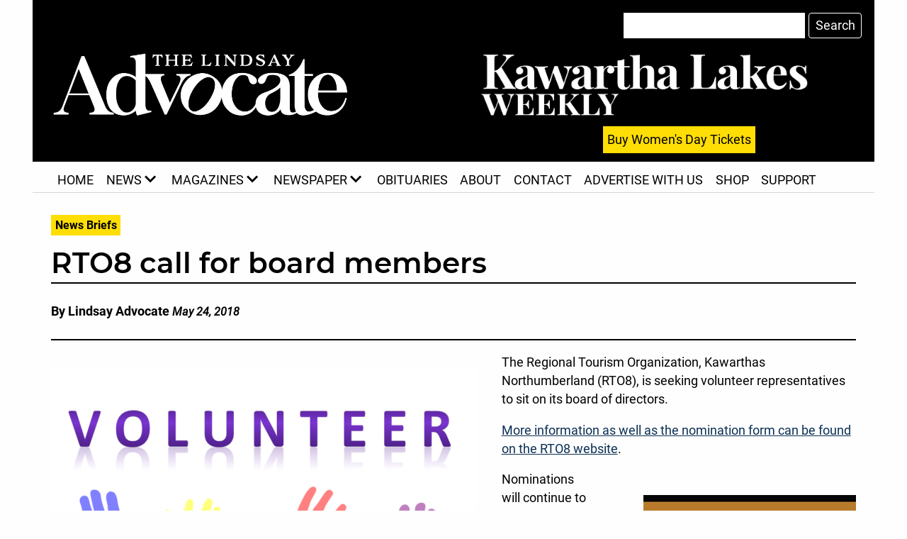

--- FILE ---
content_type: text/html; charset=UTF-8
request_url: https://lindsayadvocate.ca/rto8-call-for-board-members/
body_size: 17528
content:
<!DOCTYPE HTML>

<html lang="en-CA">
	<head>
		<title>
			
			RTO8 call for board members &#8212; Lindsay Advocate		</title>
		<meta charset="UTF-8" />
		<meta name="viewport" content="width=device-width,initial-scale=1" />
<!-- Google Tag Manager -->
<script>(function(w,d,s,l,i){w[l]=w[l]||[];w[l].push({'gtm.start':
new Date().getTime(),event:'gtm.js'});var f=d.getElementsByTagName(s)[0],
j=d.createElement(s),dl=l!='dataLayer'?'&l='+l:'';j.async=true;j.src=
'https://www.googletagmanager.com/gtm.js?id='+i+dl;f.parentNode.insertBefore(j,f);
})(window,document,'script','dataLayer','GTM-WQMPTRMX');</script>
<!-- End Google Tag Manager -->
		<meta name='robots' content='index, follow, max-image-preview:large, max-snippet:-1, max-video-preview:-1' />
	<style>img:is([sizes="auto" i], [sizes^="auto," i]) { contain-intrinsic-size: 3000px 1500px }</style>
	
	<!-- This site is optimized with the Yoast SEO plugin v26.8 - https://yoast.com/product/yoast-seo-wordpress/ -->
	<link rel="canonical" href="https://lindsayadvocate.ca/rto8-call-for-board-members/" />
	<meta property="og:locale" content="en_US" />
	<meta property="og:type" content="article" />
	<meta property="og:title" content="RTO8 call for board members &#8212; Lindsay Advocate" />
	<meta property="og:description" content="The Regional Tourism Organization, Kawarthas Northumberland (RTO8), is seeking volunteer representatives to sit on its board of directors. More information... Continue reading &quot;RTO8 call for board members&quot;" />
	<meta property="og:url" content="https://lindsayadvocate.ca/rto8-call-for-board-members/" />
	<meta property="og:site_name" content="Lindsay Advocate" />
	<meta property="article:publisher" content="https://www.facebook.com/thelindsayadvocate/" />
	<meta property="article:published_time" content="2018-05-24T23:01:44+00:00" />
	<meta property="article:modified_time" content="2021-06-16T18:26:41+00:00" />
	<meta property="og:image" content="https://lindsayadvocate.ca/wp-content/uploads/2018/05/volunteer-2055042_1280.png" />
	<meta property="og:image:width" content="896" />
	<meta property="og:image:height" content="617" />
	<meta property="og:image:type" content="image/png" />
	<meta name="author" content="Lindsay Advocate" />
	<meta name="twitter:card" content="summary_large_image" />
	<meta name="twitter:creator" content="@lindsayontario" />
	<meta name="twitter:site" content="@lindsayontario" />
	<meta name="twitter:label1" content="Written by" />
	<meta name="twitter:data1" content="Lindsay Advocate" />
	<script type="application/ld+json" class="yoast-schema-graph">{"@context":"https://schema.org","@graph":[{"@type":"Article","@id":"https://lindsayadvocate.ca/rto8-call-for-board-members/#article","isPartOf":{"@id":"https://lindsayadvocate.ca/rto8-call-for-board-members/"},"author":{"name":"Lindsay Advocate","@id":"https://lindsayadvocate.ca/#/schema/person/5d5d7d44fdd770008898b87894d4120d"},"headline":"RTO8 call for board members","datePublished":"2018-05-24T23:01:44+00:00","dateModified":"2021-06-16T18:26:41+00:00","mainEntityOfPage":{"@id":"https://lindsayadvocate.ca/rto8-call-for-board-members/"},"wordCount":61,"commentCount":0,"publisher":{"@id":"https://lindsayadvocate.ca/#organization"},"image":{"@id":"https://lindsayadvocate.ca/rto8-call-for-board-members/#primaryimage"},"thumbnailUrl":"https://lindsayadvocate.ca/wp-content/uploads/2018/05/volunteer-2055042_1280.png","articleSection":["News Briefs"],"inLanguage":"en-CA","potentialAction":[{"@type":"CommentAction","name":"Comment","target":["https://lindsayadvocate.ca/rto8-call-for-board-members/#respond"]}]},{"@type":"WebPage","@id":"https://lindsayadvocate.ca/rto8-call-for-board-members/","url":"https://lindsayadvocate.ca/rto8-call-for-board-members/","name":"RTO8 call for board members &#8212; Lindsay Advocate","isPartOf":{"@id":"https://lindsayadvocate.ca/#website"},"primaryImageOfPage":{"@id":"https://lindsayadvocate.ca/rto8-call-for-board-members/#primaryimage"},"image":{"@id":"https://lindsayadvocate.ca/rto8-call-for-board-members/#primaryimage"},"thumbnailUrl":"https://lindsayadvocate.ca/wp-content/uploads/2018/05/volunteer-2055042_1280.png","datePublished":"2018-05-24T23:01:44+00:00","dateModified":"2021-06-16T18:26:41+00:00","breadcrumb":{"@id":"https://lindsayadvocate.ca/rto8-call-for-board-members/#breadcrumb"},"inLanguage":"en-CA","potentialAction":[{"@type":"ReadAction","target":["https://lindsayadvocate.ca/rto8-call-for-board-members/"]}]},{"@type":"ImageObject","inLanguage":"en-CA","@id":"https://lindsayadvocate.ca/rto8-call-for-board-members/#primaryimage","url":"https://lindsayadvocate.ca/wp-content/uploads/2018/05/volunteer-2055042_1280.png","contentUrl":"https://lindsayadvocate.ca/wp-content/uploads/2018/05/volunteer-2055042_1280.png","width":896,"height":617},{"@type":"BreadcrumbList","@id":"https://lindsayadvocate.ca/rto8-call-for-board-members/#breadcrumb","itemListElement":[{"@type":"ListItem","position":1,"name":"Home","item":"https://lindsayadvocate.ca/"},{"@type":"ListItem","position":2,"name":"RTO8 call for board members"}]},{"@type":"WebSite","@id":"https://lindsayadvocate.ca/#website","url":"https://lindsayadvocate.ca/","name":"Lindsay Advocate","description":"Kawartha Lakes&#039; Finest Magazine","publisher":{"@id":"https://lindsayadvocate.ca/#organization"},"potentialAction":[{"@type":"SearchAction","target":{"@type":"EntryPoint","urlTemplate":"https://lindsayadvocate.ca/?s={search_term_string}"},"query-input":{"@type":"PropertyValueSpecification","valueRequired":true,"valueName":"search_term_string"}}],"inLanguage":"en-CA"},{"@type":"Organization","@id":"https://lindsayadvocate.ca/#organization","name":"The Lindsay Advocate","url":"https://lindsayadvocate.ca/","logo":{"@type":"ImageObject","inLanguage":"en-CA","@id":"https://lindsayadvocate.ca/#/schema/logo/image/","url":"https://lindsayadvocate.ca/wp-content/uploads/2020/05/logo512.png","contentUrl":"https://lindsayadvocate.ca/wp-content/uploads/2020/05/logo512.png","width":512,"height":512,"caption":"The Lindsay Advocate"},"image":{"@id":"https://lindsayadvocate.ca/#/schema/logo/image/"},"sameAs":["https://www.facebook.com/thelindsayadvocate/","https://x.com/lindsayontario","https://www.instagram.com/lindsayadvocate/"]},{"@type":"Person","@id":"https://lindsayadvocate.ca/#/schema/person/5d5d7d44fdd770008898b87894d4120d","name":"Lindsay Advocate","image":{"@type":"ImageObject","inLanguage":"en-CA","@id":"https://lindsayadvocate.ca/#/schema/person/image/","url":"https://secure.gravatar.com/avatar/124caf57b4a6b0eeef7671c7ec1f601bfe97aadaa74212ba439f2f50b8e20bc4?s=96&d=mm&r=g","contentUrl":"https://secure.gravatar.com/avatar/124caf57b4a6b0eeef7671c7ec1f601bfe97aadaa74212ba439f2f50b8e20bc4?s=96&d=mm&r=g","caption":"Lindsay Advocate"},"url":"https://lindsayadvocate.ca/author/the-lindsay-advocate/"}]}</script>
	<!-- / Yoast SEO plugin. -->


<link rel="alternate" type="application/rss+xml" title="Lindsay Advocate &raquo; Feed" href="https://lindsayadvocate.ca/feed/" />
<link rel="alternate" type="application/rss+xml" title="Lindsay Advocate &raquo; Comments Feed" href="https://lindsayadvocate.ca/comments/feed/" />
<link rel="alternate" type="application/rss+xml" title="Lindsay Advocate &raquo; RTO8 call for board members Comments Feed" href="https://lindsayadvocate.ca/rto8-call-for-board-members/feed/" />
		<!-- This site uses the Google Analytics by MonsterInsights plugin v9.11.1 - Using Analytics tracking - https://www.monsterinsights.com/ -->
							<script src="//www.googletagmanager.com/gtag/js?id=G-S4TDJ9TX24"  data-cfasync="false" data-wpfc-render="false" type="text/javascript" async></script>
			<script data-cfasync="false" data-wpfc-render="false" type="text/javascript">
				var mi_version = '9.11.1';
				var mi_track_user = true;
				var mi_no_track_reason = '';
								var MonsterInsightsDefaultLocations = {"page_location":"https:\/\/lindsayadvocate.ca\/rto8-call-for-board-members\/"};
								if ( typeof MonsterInsightsPrivacyGuardFilter === 'function' ) {
					var MonsterInsightsLocations = (typeof MonsterInsightsExcludeQuery === 'object') ? MonsterInsightsPrivacyGuardFilter( MonsterInsightsExcludeQuery ) : MonsterInsightsPrivacyGuardFilter( MonsterInsightsDefaultLocations );
				} else {
					var MonsterInsightsLocations = (typeof MonsterInsightsExcludeQuery === 'object') ? MonsterInsightsExcludeQuery : MonsterInsightsDefaultLocations;
				}

								var disableStrs = [
										'ga-disable-G-S4TDJ9TX24',
									];

				/* Function to detect opted out users */
				function __gtagTrackerIsOptedOut() {
					for (var index = 0; index < disableStrs.length; index++) {
						if (document.cookie.indexOf(disableStrs[index] + '=true') > -1) {
							return true;
						}
					}

					return false;
				}

				/* Disable tracking if the opt-out cookie exists. */
				if (__gtagTrackerIsOptedOut()) {
					for (var index = 0; index < disableStrs.length; index++) {
						window[disableStrs[index]] = true;
					}
				}

				/* Opt-out function */
				function __gtagTrackerOptout() {
					for (var index = 0; index < disableStrs.length; index++) {
						document.cookie = disableStrs[index] + '=true; expires=Thu, 31 Dec 2099 23:59:59 UTC; path=/';
						window[disableStrs[index]] = true;
					}
				}

				if ('undefined' === typeof gaOptout) {
					function gaOptout() {
						__gtagTrackerOptout();
					}
				}
								window.dataLayer = window.dataLayer || [];

				window.MonsterInsightsDualTracker = {
					helpers: {},
					trackers: {},
				};
				if (mi_track_user) {
					function __gtagDataLayer() {
						dataLayer.push(arguments);
					}

					function __gtagTracker(type, name, parameters) {
						if (!parameters) {
							parameters = {};
						}

						if (parameters.send_to) {
							__gtagDataLayer.apply(null, arguments);
							return;
						}

						if (type === 'event') {
														parameters.send_to = monsterinsights_frontend.v4_id;
							var hookName = name;
							if (typeof parameters['event_category'] !== 'undefined') {
								hookName = parameters['event_category'] + ':' + name;
							}

							if (typeof MonsterInsightsDualTracker.trackers[hookName] !== 'undefined') {
								MonsterInsightsDualTracker.trackers[hookName](parameters);
							} else {
								__gtagDataLayer('event', name, parameters);
							}
							
						} else {
							__gtagDataLayer.apply(null, arguments);
						}
					}

					__gtagTracker('js', new Date());
					__gtagTracker('set', {
						'developer_id.dZGIzZG': true,
											});
					if ( MonsterInsightsLocations.page_location ) {
						__gtagTracker('set', MonsterInsightsLocations);
					}
										__gtagTracker('config', 'G-S4TDJ9TX24', {"forceSSL":"true","link_attribution":"true"} );
										window.gtag = __gtagTracker;										(function () {
						/* https://developers.google.com/analytics/devguides/collection/analyticsjs/ */
						/* ga and __gaTracker compatibility shim. */
						var noopfn = function () {
							return null;
						};
						var newtracker = function () {
							return new Tracker();
						};
						var Tracker = function () {
							return null;
						};
						var p = Tracker.prototype;
						p.get = noopfn;
						p.set = noopfn;
						p.send = function () {
							var args = Array.prototype.slice.call(arguments);
							args.unshift('send');
							__gaTracker.apply(null, args);
						};
						var __gaTracker = function () {
							var len = arguments.length;
							if (len === 0) {
								return;
							}
							var f = arguments[len - 1];
							if (typeof f !== 'object' || f === null || typeof f.hitCallback !== 'function') {
								if ('send' === arguments[0]) {
									var hitConverted, hitObject = false, action;
									if ('event' === arguments[1]) {
										if ('undefined' !== typeof arguments[3]) {
											hitObject = {
												'eventAction': arguments[3],
												'eventCategory': arguments[2],
												'eventLabel': arguments[4],
												'value': arguments[5] ? arguments[5] : 1,
											}
										}
									}
									if ('pageview' === arguments[1]) {
										if ('undefined' !== typeof arguments[2]) {
											hitObject = {
												'eventAction': 'page_view',
												'page_path': arguments[2],
											}
										}
									}
									if (typeof arguments[2] === 'object') {
										hitObject = arguments[2];
									}
									if (typeof arguments[5] === 'object') {
										Object.assign(hitObject, arguments[5]);
									}
									if ('undefined' !== typeof arguments[1].hitType) {
										hitObject = arguments[1];
										if ('pageview' === hitObject.hitType) {
											hitObject.eventAction = 'page_view';
										}
									}
									if (hitObject) {
										action = 'timing' === arguments[1].hitType ? 'timing_complete' : hitObject.eventAction;
										hitConverted = mapArgs(hitObject);
										__gtagTracker('event', action, hitConverted);
									}
								}
								return;
							}

							function mapArgs(args) {
								var arg, hit = {};
								var gaMap = {
									'eventCategory': 'event_category',
									'eventAction': 'event_action',
									'eventLabel': 'event_label',
									'eventValue': 'event_value',
									'nonInteraction': 'non_interaction',
									'timingCategory': 'event_category',
									'timingVar': 'name',
									'timingValue': 'value',
									'timingLabel': 'event_label',
									'page': 'page_path',
									'location': 'page_location',
									'title': 'page_title',
									'referrer' : 'page_referrer',
								};
								for (arg in args) {
																		if (!(!args.hasOwnProperty(arg) || !gaMap.hasOwnProperty(arg))) {
										hit[gaMap[arg]] = args[arg];
									} else {
										hit[arg] = args[arg];
									}
								}
								return hit;
							}

							try {
								f.hitCallback();
							} catch (ex) {
							}
						};
						__gaTracker.create = newtracker;
						__gaTracker.getByName = newtracker;
						__gaTracker.getAll = function () {
							return [];
						};
						__gaTracker.remove = noopfn;
						__gaTracker.loaded = true;
						window['__gaTracker'] = __gaTracker;
					})();
									} else {
										console.log("");
					(function () {
						function __gtagTracker() {
							return null;
						}

						window['__gtagTracker'] = __gtagTracker;
						window['gtag'] = __gtagTracker;
					})();
									}
			</script>
							<!-- / Google Analytics by MonsterInsights -->
		<script type="text/javascript">
/* <![CDATA[ */
window._wpemojiSettings = {"baseUrl":"https:\/\/s.w.org\/images\/core\/emoji\/16.0.1\/72x72\/","ext":".png","svgUrl":"https:\/\/s.w.org\/images\/core\/emoji\/16.0.1\/svg\/","svgExt":".svg","source":{"concatemoji":"https:\/\/lindsayadvocate.ca\/wp-includes\/js\/wp-emoji-release.min.js?ver=6bd26953af1ccad0d0b4a3b6ab1ab012"}};
/*! This file is auto-generated */
!function(s,n){var o,i,e;function c(e){try{var t={supportTests:e,timestamp:(new Date).valueOf()};sessionStorage.setItem(o,JSON.stringify(t))}catch(e){}}function p(e,t,n){e.clearRect(0,0,e.canvas.width,e.canvas.height),e.fillText(t,0,0);var t=new Uint32Array(e.getImageData(0,0,e.canvas.width,e.canvas.height).data),a=(e.clearRect(0,0,e.canvas.width,e.canvas.height),e.fillText(n,0,0),new Uint32Array(e.getImageData(0,0,e.canvas.width,e.canvas.height).data));return t.every(function(e,t){return e===a[t]})}function u(e,t){e.clearRect(0,0,e.canvas.width,e.canvas.height),e.fillText(t,0,0);for(var n=e.getImageData(16,16,1,1),a=0;a<n.data.length;a++)if(0!==n.data[a])return!1;return!0}function f(e,t,n,a){switch(t){case"flag":return n(e,"\ud83c\udff3\ufe0f\u200d\u26a7\ufe0f","\ud83c\udff3\ufe0f\u200b\u26a7\ufe0f")?!1:!n(e,"\ud83c\udde8\ud83c\uddf6","\ud83c\udde8\u200b\ud83c\uddf6")&&!n(e,"\ud83c\udff4\udb40\udc67\udb40\udc62\udb40\udc65\udb40\udc6e\udb40\udc67\udb40\udc7f","\ud83c\udff4\u200b\udb40\udc67\u200b\udb40\udc62\u200b\udb40\udc65\u200b\udb40\udc6e\u200b\udb40\udc67\u200b\udb40\udc7f");case"emoji":return!a(e,"\ud83e\udedf")}return!1}function g(e,t,n,a){var r="undefined"!=typeof WorkerGlobalScope&&self instanceof WorkerGlobalScope?new OffscreenCanvas(300,150):s.createElement("canvas"),o=r.getContext("2d",{willReadFrequently:!0}),i=(o.textBaseline="top",o.font="600 32px Arial",{});return e.forEach(function(e){i[e]=t(o,e,n,a)}),i}function t(e){var t=s.createElement("script");t.src=e,t.defer=!0,s.head.appendChild(t)}"undefined"!=typeof Promise&&(o="wpEmojiSettingsSupports",i=["flag","emoji"],n.supports={everything:!0,everythingExceptFlag:!0},e=new Promise(function(e){s.addEventListener("DOMContentLoaded",e,{once:!0})}),new Promise(function(t){var n=function(){try{var e=JSON.parse(sessionStorage.getItem(o));if("object"==typeof e&&"number"==typeof e.timestamp&&(new Date).valueOf()<e.timestamp+604800&&"object"==typeof e.supportTests)return e.supportTests}catch(e){}return null}();if(!n){if("undefined"!=typeof Worker&&"undefined"!=typeof OffscreenCanvas&&"undefined"!=typeof URL&&URL.createObjectURL&&"undefined"!=typeof Blob)try{var e="postMessage("+g.toString()+"("+[JSON.stringify(i),f.toString(),p.toString(),u.toString()].join(",")+"));",a=new Blob([e],{type:"text/javascript"}),r=new Worker(URL.createObjectURL(a),{name:"wpTestEmojiSupports"});return void(r.onmessage=function(e){c(n=e.data),r.terminate(),t(n)})}catch(e){}c(n=g(i,f,p,u))}t(n)}).then(function(e){for(var t in e)n.supports[t]=e[t],n.supports.everything=n.supports.everything&&n.supports[t],"flag"!==t&&(n.supports.everythingExceptFlag=n.supports.everythingExceptFlag&&n.supports[t]);n.supports.everythingExceptFlag=n.supports.everythingExceptFlag&&!n.supports.flag,n.DOMReady=!1,n.readyCallback=function(){n.DOMReady=!0}}).then(function(){return e}).then(function(){var e;n.supports.everything||(n.readyCallback(),(e=n.source||{}).concatemoji?t(e.concatemoji):e.wpemoji&&e.twemoji&&(t(e.twemoji),t(e.wpemoji)))}))}((window,document),window._wpemojiSettings);
/* ]]> */
</script>
<style id='wp-emoji-styles-inline-css' type='text/css'>

	img.wp-smiley, img.emoji {
		display: inline !important;
		border: none !important;
		box-shadow: none !important;
		height: 1em !important;
		width: 1em !important;
		margin: 0 0.07em !important;
		vertical-align: -0.1em !important;
		background: none !important;
		padding: 0 !important;
	}
</style>
<link rel='stylesheet' id='wp-block-library-css' href='https://lindsayadvocate.ca/wp-includes/css/dist/block-library/style.min.css?ver=6bd26953af1ccad0d0b4a3b6ab1ab012' type='text/css' media='all' />
<style id='classic-theme-styles-inline-css' type='text/css'>
/*! This file is auto-generated */
.wp-block-button__link{color:#fff;background-color:#32373c;border-radius:9999px;box-shadow:none;text-decoration:none;padding:calc(.667em + 2px) calc(1.333em + 2px);font-size:1.125em}.wp-block-file__button{background:#32373c;color:#fff;text-decoration:none}
</style>
<style id='global-styles-inline-css' type='text/css'>
:root{--wp--preset--aspect-ratio--square: 1;--wp--preset--aspect-ratio--4-3: 4/3;--wp--preset--aspect-ratio--3-4: 3/4;--wp--preset--aspect-ratio--3-2: 3/2;--wp--preset--aspect-ratio--2-3: 2/3;--wp--preset--aspect-ratio--16-9: 16/9;--wp--preset--aspect-ratio--9-16: 9/16;--wp--preset--color--black: #000000;--wp--preset--color--cyan-bluish-gray: #abb8c3;--wp--preset--color--white: #ffffff;--wp--preset--color--pale-pink: #f78da7;--wp--preset--color--vivid-red: #cf2e2e;--wp--preset--color--luminous-vivid-orange: #ff6900;--wp--preset--color--luminous-vivid-amber: #fcb900;--wp--preset--color--light-green-cyan: #7bdcb5;--wp--preset--color--vivid-green-cyan: #00d084;--wp--preset--color--pale-cyan-blue: #8ed1fc;--wp--preset--color--vivid-cyan-blue: #0693e3;--wp--preset--color--vivid-purple: #9b51e0;--wp--preset--color--yellow: #ffde05;--wp--preset--color--grey: #efefea;--wp--preset--gradient--vivid-cyan-blue-to-vivid-purple: linear-gradient(135deg,rgba(6,147,227,1) 0%,rgb(155,81,224) 100%);--wp--preset--gradient--light-green-cyan-to-vivid-green-cyan: linear-gradient(135deg,rgb(122,220,180) 0%,rgb(0,208,130) 100%);--wp--preset--gradient--luminous-vivid-amber-to-luminous-vivid-orange: linear-gradient(135deg,rgba(252,185,0,1) 0%,rgba(255,105,0,1) 100%);--wp--preset--gradient--luminous-vivid-orange-to-vivid-red: linear-gradient(135deg,rgba(255,105,0,1) 0%,rgb(207,46,46) 100%);--wp--preset--gradient--very-light-gray-to-cyan-bluish-gray: linear-gradient(135deg,rgb(238,238,238) 0%,rgb(169,184,195) 100%);--wp--preset--gradient--cool-to-warm-spectrum: linear-gradient(135deg,rgb(74,234,220) 0%,rgb(151,120,209) 20%,rgb(207,42,186) 40%,rgb(238,44,130) 60%,rgb(251,105,98) 80%,rgb(254,248,76) 100%);--wp--preset--gradient--blush-light-purple: linear-gradient(135deg,rgb(255,206,236) 0%,rgb(152,150,240) 100%);--wp--preset--gradient--blush-bordeaux: linear-gradient(135deg,rgb(254,205,165) 0%,rgb(254,45,45) 50%,rgb(107,0,62) 100%);--wp--preset--gradient--luminous-dusk: linear-gradient(135deg,rgb(255,203,112) 0%,rgb(199,81,192) 50%,rgb(65,88,208) 100%);--wp--preset--gradient--pale-ocean: linear-gradient(135deg,rgb(255,245,203) 0%,rgb(182,227,212) 50%,rgb(51,167,181) 100%);--wp--preset--gradient--electric-grass: linear-gradient(135deg,rgb(202,248,128) 0%,rgb(113,206,126) 100%);--wp--preset--gradient--midnight: linear-gradient(135deg,rgb(2,3,129) 0%,rgb(40,116,252) 100%);--wp--preset--font-size--small: 13px;--wp--preset--font-size--medium: 20px;--wp--preset--font-size--large: 36px;--wp--preset--font-size--x-large: 42px;--wp--preset--spacing--20: 0.44rem;--wp--preset--spacing--30: 0.67rem;--wp--preset--spacing--40: 1rem;--wp--preset--spacing--50: 1.5rem;--wp--preset--spacing--60: 2.25rem;--wp--preset--spacing--70: 3.38rem;--wp--preset--spacing--80: 5.06rem;--wp--preset--shadow--natural: 6px 6px 9px rgba(0, 0, 0, 0.2);--wp--preset--shadow--deep: 12px 12px 50px rgba(0, 0, 0, 0.4);--wp--preset--shadow--sharp: 6px 6px 0px rgba(0, 0, 0, 0.2);--wp--preset--shadow--outlined: 6px 6px 0px -3px rgba(255, 255, 255, 1), 6px 6px rgba(0, 0, 0, 1);--wp--preset--shadow--crisp: 6px 6px 0px rgba(0, 0, 0, 1);}:where(.is-layout-flex){gap: 0.5em;}:where(.is-layout-grid){gap: 0.5em;}body .is-layout-flex{display: flex;}.is-layout-flex{flex-wrap: wrap;align-items: center;}.is-layout-flex > :is(*, div){margin: 0;}body .is-layout-grid{display: grid;}.is-layout-grid > :is(*, div){margin: 0;}:where(.wp-block-columns.is-layout-flex){gap: 2em;}:where(.wp-block-columns.is-layout-grid){gap: 2em;}:where(.wp-block-post-template.is-layout-flex){gap: 1.25em;}:where(.wp-block-post-template.is-layout-grid){gap: 1.25em;}.has-black-color{color: var(--wp--preset--color--black) !important;}.has-cyan-bluish-gray-color{color: var(--wp--preset--color--cyan-bluish-gray) !important;}.has-white-color{color: var(--wp--preset--color--white) !important;}.has-pale-pink-color{color: var(--wp--preset--color--pale-pink) !important;}.has-vivid-red-color{color: var(--wp--preset--color--vivid-red) !important;}.has-luminous-vivid-orange-color{color: var(--wp--preset--color--luminous-vivid-orange) !important;}.has-luminous-vivid-amber-color{color: var(--wp--preset--color--luminous-vivid-amber) !important;}.has-light-green-cyan-color{color: var(--wp--preset--color--light-green-cyan) !important;}.has-vivid-green-cyan-color{color: var(--wp--preset--color--vivid-green-cyan) !important;}.has-pale-cyan-blue-color{color: var(--wp--preset--color--pale-cyan-blue) !important;}.has-vivid-cyan-blue-color{color: var(--wp--preset--color--vivid-cyan-blue) !important;}.has-vivid-purple-color{color: var(--wp--preset--color--vivid-purple) !important;}.has-black-background-color{background-color: var(--wp--preset--color--black) !important;}.has-cyan-bluish-gray-background-color{background-color: var(--wp--preset--color--cyan-bluish-gray) !important;}.has-white-background-color{background-color: var(--wp--preset--color--white) !important;}.has-pale-pink-background-color{background-color: var(--wp--preset--color--pale-pink) !important;}.has-vivid-red-background-color{background-color: var(--wp--preset--color--vivid-red) !important;}.has-luminous-vivid-orange-background-color{background-color: var(--wp--preset--color--luminous-vivid-orange) !important;}.has-luminous-vivid-amber-background-color{background-color: var(--wp--preset--color--luminous-vivid-amber) !important;}.has-light-green-cyan-background-color{background-color: var(--wp--preset--color--light-green-cyan) !important;}.has-vivid-green-cyan-background-color{background-color: var(--wp--preset--color--vivid-green-cyan) !important;}.has-pale-cyan-blue-background-color{background-color: var(--wp--preset--color--pale-cyan-blue) !important;}.has-vivid-cyan-blue-background-color{background-color: var(--wp--preset--color--vivid-cyan-blue) !important;}.has-vivid-purple-background-color{background-color: var(--wp--preset--color--vivid-purple) !important;}.has-black-border-color{border-color: var(--wp--preset--color--black) !important;}.has-cyan-bluish-gray-border-color{border-color: var(--wp--preset--color--cyan-bluish-gray) !important;}.has-white-border-color{border-color: var(--wp--preset--color--white) !important;}.has-pale-pink-border-color{border-color: var(--wp--preset--color--pale-pink) !important;}.has-vivid-red-border-color{border-color: var(--wp--preset--color--vivid-red) !important;}.has-luminous-vivid-orange-border-color{border-color: var(--wp--preset--color--luminous-vivid-orange) !important;}.has-luminous-vivid-amber-border-color{border-color: var(--wp--preset--color--luminous-vivid-amber) !important;}.has-light-green-cyan-border-color{border-color: var(--wp--preset--color--light-green-cyan) !important;}.has-vivid-green-cyan-border-color{border-color: var(--wp--preset--color--vivid-green-cyan) !important;}.has-pale-cyan-blue-border-color{border-color: var(--wp--preset--color--pale-cyan-blue) !important;}.has-vivid-cyan-blue-border-color{border-color: var(--wp--preset--color--vivid-cyan-blue) !important;}.has-vivid-purple-border-color{border-color: var(--wp--preset--color--vivid-purple) !important;}.has-vivid-cyan-blue-to-vivid-purple-gradient-background{background: var(--wp--preset--gradient--vivid-cyan-blue-to-vivid-purple) !important;}.has-light-green-cyan-to-vivid-green-cyan-gradient-background{background: var(--wp--preset--gradient--light-green-cyan-to-vivid-green-cyan) !important;}.has-luminous-vivid-amber-to-luminous-vivid-orange-gradient-background{background: var(--wp--preset--gradient--luminous-vivid-amber-to-luminous-vivid-orange) !important;}.has-luminous-vivid-orange-to-vivid-red-gradient-background{background: var(--wp--preset--gradient--luminous-vivid-orange-to-vivid-red) !important;}.has-very-light-gray-to-cyan-bluish-gray-gradient-background{background: var(--wp--preset--gradient--very-light-gray-to-cyan-bluish-gray) !important;}.has-cool-to-warm-spectrum-gradient-background{background: var(--wp--preset--gradient--cool-to-warm-spectrum) !important;}.has-blush-light-purple-gradient-background{background: var(--wp--preset--gradient--blush-light-purple) !important;}.has-blush-bordeaux-gradient-background{background: var(--wp--preset--gradient--blush-bordeaux) !important;}.has-luminous-dusk-gradient-background{background: var(--wp--preset--gradient--luminous-dusk) !important;}.has-pale-ocean-gradient-background{background: var(--wp--preset--gradient--pale-ocean) !important;}.has-electric-grass-gradient-background{background: var(--wp--preset--gradient--electric-grass) !important;}.has-midnight-gradient-background{background: var(--wp--preset--gradient--midnight) !important;}.has-small-font-size{font-size: var(--wp--preset--font-size--small) !important;}.has-medium-font-size{font-size: var(--wp--preset--font-size--medium) !important;}.has-large-font-size{font-size: var(--wp--preset--font-size--large) !important;}.has-x-large-font-size{font-size: var(--wp--preset--font-size--x-large) !important;}
:where(.wp-block-post-template.is-layout-flex){gap: 1.25em;}:where(.wp-block-post-template.is-layout-grid){gap: 1.25em;}
:where(.wp-block-columns.is-layout-flex){gap: 2em;}:where(.wp-block-columns.is-layout-grid){gap: 2em;}
:root :where(.wp-block-pullquote){font-size: 1.5em;line-height: 1.6;}
</style>
<link rel='stylesheet' id='wapf-frontend-css-css' href='https://lindsayadvocate.ca/wp-content/plugins/advanced-product-fields-for-woocommerce/assets/css/frontend.min.css?ver=1.6.16' type='text/css' media='all' />
<link rel='stylesheet' id='contact-form-7-css' href='https://lindsayadvocate.ca/wp-content/plugins/contact-form-7/includes/css/styles.css?ver=6.1.4' type='text/css' media='all' />
<link rel='stylesheet' id='ditty-displays-css' href='https://lindsayadvocate.ca/wp-content/plugins/ditty-news-ticker/build/dittyDisplays.css?ver=3.1.58' type='text/css' media='all' />
<link rel='stylesheet' id='ditty-fontawesome-css' href='https://lindsayadvocate.ca/wp-content/plugins/ditty-news-ticker/includes/libs/fontawesome-6.4.0/css/all.css?ver=6.4.0' type='text/css' media='' />
<link rel='stylesheet' id='ssb-front-css-css' href='https://lindsayadvocate.ca/wp-content/plugins/simple-social-buttons/assets/css/front.css?ver=6.2.0' type='text/css' media='all' />
<link rel='stylesheet' id='woocommerce-layout-css' href='https://lindsayadvocate.ca/wp-content/plugins/woocommerce/assets/css/woocommerce-layout.css?ver=10.1.3' type='text/css' media='all' />
<link rel='stylesheet' id='woocommerce-smallscreen-css' href='https://lindsayadvocate.ca/wp-content/plugins/woocommerce/assets/css/woocommerce-smallscreen.css?ver=10.1.3' type='text/css' media='only screen and (max-width: 768px)' />
<link rel='stylesheet' id='woocommerce-general-css' href='https://lindsayadvocate.ca/wp-content/plugins/woocommerce/assets/css/woocommerce.css?ver=10.1.3' type='text/css' media='all' />
<style id='woocommerce-inline-inline-css' type='text/css'>
.woocommerce form .form-row .required { visibility: visible; }
</style>
<link rel='stylesheet' id='wpmt-css-frontend-css' href='https://lindsayadvocate.ca/wp-content/plugins/wp-mailto-links/core/includes/assets/css/style.css?ver=231112-222520' type='text/css' media='all' />
<link rel='stylesheet' id='plyr-css' href='https://lindsayadvocate.ca/wp-content/plugins/wplyr-media-block/assets/css/plyr.min.css?ver=3.7.8' type='text/css' media='all' />
<link rel='stylesheet' id='wplyr-css' href='https://lindsayadvocate.ca/wp-content/plugins/wplyr-media-block/assets/css/wplyr.css?ver=1.3.0' type='text/css' media='all' />
<style id='wplyr-inline-css' type='text/css'>
:root { --plyr-color-main: #fca311; }
</style>
<link rel='stylesheet' id='brands-styles-css' href='https://lindsayadvocate.ca/wp-content/plugins/woocommerce/assets/css/brands.css?ver=10.1.3' type='text/css' media='all' />
<link rel='stylesheet' id='screen-css' href='https://lindsayadvocate.ca/wp-content/themes/lindsayadvocate/style.css?ver=1764865008' type='text/css' media='screen' />
<link rel='stylesheet' id='dflip-style-css' href='https://lindsayadvocate.ca/wp-content/plugins/3d-flipbook-dflip-lite/assets/css/dflip.min.css?ver=2.4.20' type='text/css' media='all' />
<link rel='stylesheet' id='dashicons-css' href='https://lindsayadvocate.ca/wp-includes/css/dashicons.min.css?ver=6bd26953af1ccad0d0b4a3b6ab1ab012' type='text/css' media='all' />
<link rel='stylesheet' id='fhw-bootstrap-prefix-css' href='https://lindsayadvocate.ca/wp-content/plugins/obituary-assistant-by-funeral-home-website-solutions/public/css/fhws-solutions-obituaries-public-bootstrap.css?ver=260124-12647' type='text/css' media='all' />
<link rel='stylesheet' id='fhw-solutions-obituaries-css' href='https://lindsayadvocate.ca/wp-content/plugins/obituary-assistant-by-funeral-home-website-solutions/public/css/fhw-solutions-obituaries-public.css?ver=260124-12647' type='text/css' media='all' />
<link rel='stylesheet' id='jquery-captcha-css' href='https://lindsayadvocate.ca/wp-content/plugins/obituary-assistant-by-funeral-home-website-solutions/public/captcha/src/jquery.simpleCaptcha.css?ver=8.1.02' type='text/css' media='all' />
<link rel='stylesheet' id='jquery-slick-nav-css' href='https://lindsayadvocate.ca/wp-content/plugins/obituary-assistant-by-funeral-home-website-solutions/public/css/slicknav.css?ver=8.1.02' type='text/css' media='all' />
<link rel='stylesheet' id='flower-storefront-css' href='https://lindsayadvocate.ca/wp-content/plugins/obituary-assistant-by-funeral-home-website-solutions/public/css/florist-one-flower-delivery-public.css?ver=260124-12647' type='text/css' media='all' />
<link rel='stylesheet' id='jquery-ui-css' href='https://lindsayadvocate.ca/wp-content/plugins/obituary-assistant-by-funeral-home-website-solutions/public/css/jquery-ui.css?ver=8.1.02' type='text/css' media='all' />
<script type="text/javascript" src="https://lindsayadvocate.ca/wp-content/plugins/google-analytics-for-wordpress/assets/js/frontend-gtag.min.js?ver=9.11.1" id="monsterinsights-frontend-script-js" async="async" data-wp-strategy="async"></script>
<script data-cfasync="false" data-wpfc-render="false" type="text/javascript" id='monsterinsights-frontend-script-js-extra'>/* <![CDATA[ */
var monsterinsights_frontend = {"js_events_tracking":"true","download_extensions":"doc,pdf,ppt,zip,xls,docx,pptx,xlsx","inbound_paths":"[{\"path\":\"\\\/go\\\/\",\"label\":\"affiliate\"},{\"path\":\"\\\/recommend\\\/\",\"label\":\"affiliate\"}]","home_url":"https:\/\/lindsayadvocate.ca","hash_tracking":"false","v4_id":"G-S4TDJ9TX24"};/* ]]> */
</script>
<script type="text/javascript" src="https://lindsayadvocate.ca/wp-includes/js/jquery/jquery.min.js?ver=3.7.1" id="jquery-core-js"></script>
<script type="text/javascript" src="https://lindsayadvocate.ca/wp-includes/js/jquery/jquery-migrate.min.js?ver=3.4.1" id="jquery-migrate-js"></script>
<script type="text/javascript" id="wp-goal-tracker-ga-js-extra">
/* <![CDATA[ */
var wpGoalTrackerGaEvents = {"pending":{"view_item":[],"begin_checkout":[],"add_to_cart":[],"view_cart":[],"purchase":[]}};
var wpGoalTrackerGa = {"version":"1.1.6","is_front_page":"","trackLinks":{"enabled":true,"type":"all"},"trackEmailLinks":"1","pageSpeedTracking":"","click":[],"visibility":[],"pageTitle":"RTO8 call for board members"};
/* ]]> */
</script>
<script type="text/javascript" src="https://lindsayadvocate.ca/wp-content/plugins/goal-tracker-ga/public/js/wp-goal-tracker-ga-public.js?ver=1.1.6" id="wp-goal-tracker-ga-js"></script>
<script type="text/javascript" src="https://lindsayadvocate.ca/wp-includes/js/jquery/ui/core.min.js?ver=1.13.3" id="jquery-ui-core-js"></script>
<script type="text/javascript" src="https://lindsayadvocate.ca/wp-includes/js/jquery/ui/mouse.min.js?ver=1.13.3" id="jquery-ui-mouse-js"></script>
<script type="text/javascript" src="https://lindsayadvocate.ca/wp-includes/js/jquery/ui/resizable.min.js?ver=1.13.3" id="jquery-ui-resizable-js"></script>
<script type="text/javascript" src="https://lindsayadvocate.ca/wp-includes/js/jquery/ui/draggable.min.js?ver=1.13.3" id="jquery-ui-draggable-js"></script>
<script type="text/javascript" src="https://lindsayadvocate.ca/wp-includes/js/jquery/ui/controlgroup.min.js?ver=1.13.3" id="jquery-ui-controlgroup-js"></script>
<script type="text/javascript" src="https://lindsayadvocate.ca/wp-includes/js/jquery/ui/checkboxradio.min.js?ver=1.13.3" id="jquery-ui-checkboxradio-js"></script>
<script type="text/javascript" src="https://lindsayadvocate.ca/wp-includes/js/jquery/ui/button.min.js?ver=1.13.3" id="jquery-ui-button-js"></script>
<script type="text/javascript" src="https://lindsayadvocate.ca/wp-includes/js/jquery/ui/dialog.min.js?ver=1.13.3" id="jquery-ui-dialog-js"></script>
<script type="text/javascript" src="https://lindsayadvocate.ca/wp-content/plugins/obituary-assistant-by-funeral-home-website-solutions/public/js/jquery.validate.min.js?ver=8.1.02" id="jquery-validate-js"></script>
<script type="text/javascript" src="https://lindsayadvocate.ca/wp-content/plugins/obituary-assistant-by-funeral-home-website-solutions/public/js/additional-methods.min.js?ver=8.1.02" id="jquery-validate-additional-js"></script>
<script type="text/javascript" id="fhw-solutions-obituaries-js-extra">
/* <![CDATA[ */
var oaInfo = {"ajax_url":"https:\/\/lindsayadvocate.ca\/wp-admin\/admin-ajax.php","partials":"https:\/\/lindsayadvocate.ca\/wp-content\/plugins\/obituary-assistant-by-funeral-home-website-solutions\/public\/partials","public":"https:\/\/lindsayadvocate.ca\/wp-content\/plugins\/obituary-assistant-by-funeral-home-website-solutions\/public","captcha":"https:\/\/lindsayadvocate.ca\/wp-content\/plugins\/obituary-assistant-by-funeral-home-website-solutions\/public\/captcha\/src","flower_base_url":"https:\/\/lindsayadvocate.ca\/rto8-call-for-board-members\/","version":"8.1.02","scan_nonce":"73f68fe619"};
/* ]]> */
</script>
<script type="text/javascript" src="https://lindsayadvocate.ca/wp-content/plugins/obituary-assistant-by-funeral-home-website-solutions/public/js/fhw-solutions-obituaries-main.js?ver=260124-12647-8.1.02" id="fhw-solutions-obituaries-js"></script>
<script type="text/javascript" src="https://lindsayadvocate.ca/wp-content/plugins/obituary-assistant-by-funeral-home-website-solutions/public/js/fhw-solutions-obituaries-condolences.min.js?ver=8.1.02" id="obituaries-condolences-js"></script>
<script type="text/javascript" src="https://lindsayadvocate.ca/wp-content/plugins/obituary-assistant-by-funeral-home-website-solutions/public/js/jquery.history.js?ver=8.1.02" id="jquery-history-js"></script>
<script type="text/javascript" src="https://lindsayadvocate.ca/wp-content/plugins/obituary-assistant-by-funeral-home-website-solutions/public/js/florist-one-flower-delivery-public.js?ver=260124-12647" id="flower-storefront-js"></script>
<script type="text/javascript" src="https://lindsayadvocate.ca/wp-content/plugins/obituary-assistant-by-funeral-home-website-solutions/public/js/jquery.cookie.js?ver=8.1.02" id="jquery-fhw-cookie-js"></script>
<script type="text/javascript" src="https://lindsayadvocate.ca/wp-content/plugins/obituary-assistant-by-funeral-home-website-solutions/public/js/fhws-bootstrap-5.js?ver=260124-12647" id="bootstrap-modal-js"></script>
<script type="text/javascript" src="https://lindsayadvocate.ca/wp-content/plugins/woocommerce/assets/js/jquery-blockui/jquery.blockUI.min.js?ver=2.7.0-wc.10.1.3" id="jquery-blockui-js" defer="defer" data-wp-strategy="defer"></script>
<script type="text/javascript" id="wc-add-to-cart-js-extra">
/* <![CDATA[ */
var wc_add_to_cart_params = {"ajax_url":"\/wp-admin\/admin-ajax.php","wc_ajax_url":"\/?wc-ajax=%%endpoint%%","i18n_view_cart":"View cart","cart_url":"https:\/\/lindsayadvocate.ca\/cart\/","is_cart":"","cart_redirect_after_add":"yes"};
/* ]]> */
</script>
<script type="text/javascript" src="https://lindsayadvocate.ca/wp-content/plugins/woocommerce/assets/js/frontend/add-to-cart.min.js?ver=10.1.3" id="wc-add-to-cart-js" defer="defer" data-wp-strategy="defer"></script>
<script type="text/javascript" src="https://lindsayadvocate.ca/wp-content/plugins/woocommerce/assets/js/js-cookie/js.cookie.min.js?ver=2.1.4-wc.10.1.3" id="js-cookie-js" defer="defer" data-wp-strategy="defer"></script>
<script type="text/javascript" id="woocommerce-js-extra">
/* <![CDATA[ */
var woocommerce_params = {"ajax_url":"\/wp-admin\/admin-ajax.php","wc_ajax_url":"\/?wc-ajax=%%endpoint%%","i18n_password_show":"Show password","i18n_password_hide":"Hide password"};
/* ]]> */
</script>
<script type="text/javascript" src="https://lindsayadvocate.ca/wp-content/plugins/woocommerce/assets/js/frontend/woocommerce.min.js?ver=10.1.3" id="woocommerce-js" defer="defer" data-wp-strategy="defer"></script>
<script type="text/javascript" src="https://lindsayadvocate.ca/wp-content/plugins/wp-mailto-links/core/includes/assets/js/custom.js?ver=231112-222520" id="wpmt-js-frontend-js"></script>
<script type="text/javascript" src="https://lindsayadvocate.ca/wp-content/themes/lindsayadvocate/js/script.js?ver=1746494157" id="scripts-js"></script>
<link rel="https://api.w.org/" href="https://lindsayadvocate.ca/wp-json/" /><link rel="alternate" title="JSON" type="application/json" href="https://lindsayadvocate.ca/wp-json/wp/v2/posts/3672" /><link rel="EditURI" type="application/rsd+xml" title="RSD" href="https://lindsayadvocate.ca/xmlrpc.php?rsd" />
<link rel="alternate" title="oEmbed (JSON)" type="application/json+oembed" href="https://lindsayadvocate.ca/wp-json/oembed/1.0/embed?url=https%3A%2F%2Flindsayadvocate.ca%2Frto8-call-for-board-members%2F" />
<link rel="alternate" title="oEmbed (XML)" type="text/xml+oembed" href="https://lindsayadvocate.ca/wp-json/oembed/1.0/embed?url=https%3A%2F%2Flindsayadvocate.ca%2Frto8-call-for-board-members%2F&#038;format=xml" />
 <style media="screen">

		.simplesocialbuttons.simplesocialbuttons_inline .ssb-fb-like, .simplesocialbuttons.simplesocialbuttons_inline amp-facebook-like {
	  margin: ;
	}
		 /*inline margin*/
	
	
	
		.simplesocialbuttons.simplesocialbuttons_inline.simplesocial-round-btm-border button{
	  margin: ;
	}
	
	
	
			 /*margin-digbar*/

	
	
	
	
	
	
	
</style>

<!-- Open Graph Meta Tags generated by Simple Social Buttons 6.2.0 -->
<meta property="og:title" content="RTO8 call for board members - Lindsay Advocate" />
<meta property="og:type" content="article" />
<meta property="og:description" content="The Regional Tourism Organization, Kawarthas Northumberland (RTO8), is seeking volunteer representatives to sit on its board of directors. More information as well as the nomination form can be found on the RTO8 website. Nominations will continue to be accepted past the May deadline. For more information contact Laurie McCarthy, tourism development officer at&nbsp;l&#109;c&#99;&#97;&#114;t&#104;y&#64;&#107;&#97;war&#116;ha&#108;&#97;&#107;e&#115;&#46;c&#97;." />
<meta property="og:url" content="https://lindsayadvocate.ca/rto8-call-for-board-members/" />
<meta property="og:site_name" content="Lindsay Advocate" />
<meta property="og:image" content="https://lindsayadvocate.ca/wp-content/uploads/2018/05/volunteer-2055042_1280.png" />
<meta name="twitter:card" content="summary_large_image" />
<meta name="twitter:description" content="The Regional Tourism Organization, Kawarthas Northumberland (RTO8), is seeking volunteer representatives to sit on its board of directors. More information as well as the nomination form can be found on the RTO8 website. Nominations will continue to be accepted past the May deadline. For more information contact Laurie McCarthy, tourism development officer at&nbsp;l&#109;c&#99;&#97;&#114;t&#104;y&#64;&#107;&#97;war&#116;ha&#108;&#97;&#107;e&#115;&#46;c&#97;." />
<meta name="twitter:title" content="RTO8 call for board members - Lindsay Advocate" />
<meta property="twitter:image" content="https://lindsayadvocate.ca/wp-content/uploads/2018/05/volunteer-2055042_1280.png" />
	<noscript><style>.woocommerce-product-gallery{ opacity: 1 !important; }</style></noscript>
		</head>

	<body data-rsssl=1 class="wp-singular post-template-default single single-post postid-3672 single-format-standard wp-theme-lindsayadvocate theme-lindsayadvocate woocommerce-no-js">
		<!-- Google Tag Manager (noscript) -->
		<noscript><iframe src="https://www.googletagmanager.com/ns.html?id=GTM-WQMPTRMX"
		height="0" width="0" style="display:none;visibility:hidden"></iframe></noscript>
		<!-- End Google Tag Manager (noscript) -->
		<a class="skip" href="#main">Skip to Content</a>
								<header role="banner">
			<div class="logo">
				
				<a href="https://lindsayadvocate.ca/"><img src="https://lindsayadvocate.ca/wp-content/themes/lindsayadvocate/img/LindsayAdvocate-logo.png" alt="Home Page" /></a>

				
			</div>

			<div role="search" aria-label="Site Search">
				<form method="get" action="https://lindsayadvocate.ca/">
					<label for="global-search"><span class="screen-reader-text">Search the Lindsay Advocate for:</span></label>
					<input id="global-search" class="text" name="s" type="text" value="" maxlength="150">
					<button type="submit">Search</button>
				</form>

			</div>
			
                <!-- Start: Yellow Button -->
                <style>
					header {
						padding-bottom: 55px;
					}
					
                header .header_link {
                	display: block;
                    text-align: right;
					position: absolute;
					top: 168px;
					right: 168px;
                }
                
                header .header_link button {
                  cursor: pointer;
                  padding: 5px;
                  margin-top: 10px;
                }
					
				@media (max-width:1079px) {
					 header .header_link {
						 right: 94px;
						 top: 160px;
					}
					 header .header_link button {
						font-size: 16px;
					}
				}
				
				@media (max-width: 991px) {
					 header .header_link {
						right: 10px;
					  	top: 135px;
					}
					 header .header_link button {
						font-size: 15px;
					}
				}
                
                @media (max-width: 768px) {
                
                    header .header_link {
                        text-align: center;
						top: auto;
						bottom: 5px;
						width: 100%;
                    }

                	header .header_link button {
                      padding: 2px;
                      line-height: 1.2;
                      max-width: 210px;
                      font-size: 14px;
                    }
                }
                </style>
                <div class="header_link">
                	<a target="_blank" href="https://www.eventbrite.ca/e/international-womens-day-tickets-1981021345171">
                    	<button>
                        	Buy Women's Day Tickets
                        </button>
                    </a>
                </div>
                <!-- End: Yellow Button -->
		</header>

		<nav class="mainnav" aria-label="site" role="navigation">
			<button class="mobile"><span></span>Main Menu</button>
			<ul id="menu-main-menu" class=""><li id="menu-item-13551" class="menu-item menu-item-type-post_type menu-item-object-page menu-item-home menu-item-13551"><a href="https://lindsayadvocate.ca/">Home</a></li>
<li id="menu-item-13590" class="menu-item menu-item-type-taxonomy menu-item-object-category current-post-ancestor menu-item-has-children menu-item-13590"><a href="https://lindsayadvocate.ca/category/news/">News</a>
<ul class="sub-menu">
	<li id="menu-item-382" class="menu-item menu-item-type-taxonomy menu-item-object-category menu-item-382"><a href="https://lindsayadvocate.ca/category/news/business/">Business</a></li>
	<li id="menu-item-378" class="menu-item menu-item-type-taxonomy menu-item-object-category menu-item-378"><a href="https://lindsayadvocate.ca/category/news/community/">Community</a></li>
	<li id="menu-item-10403" class="menu-item menu-item-type-taxonomy menu-item-object-category menu-item-10403"><a href="https://lindsayadvocate.ca/category/opinion/editorials/">Editorials</a></li>
	<li id="menu-item-485" class="menu-item menu-item-type-taxonomy menu-item-object-category menu-item-485"><a href="https://lindsayadvocate.ca/category/news/education/">Education</a></li>
	<li id="menu-item-488" class="menu-item menu-item-type-taxonomy menu-item-object-category menu-item-488"><a href="https://lindsayadvocate.ca/category/news/environment/">Environment</a></li>
	<li id="menu-item-6145" class="menu-item menu-item-type-taxonomy menu-item-object-category menu-item-6145"><a href="https://lindsayadvocate.ca/category/news/federal/">Federal</a></li>
	<li id="menu-item-486" class="menu-item menu-item-type-taxonomy menu-item-object-category menu-item-486"><a href="https://lindsayadvocate.ca/category/news/health/">Health</a></li>
	<li id="menu-item-9565" class="menu-item menu-item-type-taxonomy menu-item-object-category menu-item-9565"><a href="https://lindsayadvocate.ca/category/opinion/letters-to-the-editor/">Letters to the Editor</a></li>
	<li id="menu-item-6146" class="menu-item menu-item-type-taxonomy menu-item-object-category menu-item-6146"><a href="https://lindsayadvocate.ca/category/news/municipal/">Municipal</a></li>
	<li id="menu-item-13833" class="menu-item menu-item-type-taxonomy menu-item-object-category current-post-ancestor current-menu-parent current-post-parent menu-item-13833"><a href="https://lindsayadvocate.ca/category/news/news-briefs/">News Briefs</a></li>
	<li id="menu-item-13605" class="menu-item menu-item-type-taxonomy menu-item-object-category menu-item-13605"><a href="https://lindsayadvocate.ca/category/opinion/opinion-columns/">Opinion</a></li>
	<li id="menu-item-6147" class="menu-item menu-item-type-taxonomy menu-item-object-category menu-item-6147"><a href="https://lindsayadvocate.ca/category/news/provincial/">Provincial</a></li>
	<li id="menu-item-379" class="menu-item menu-item-type-taxonomy menu-item-object-category menu-item-379"><a href="https://lindsayadvocate.ca/category/news/social-issues/">Social Issues</a></li>
	<li id="menu-item-13584" class="menu-item menu-item-type-taxonomy menu-item-object-category menu-item-13584"><a href="https://lindsayadvocate.ca/category/news/sponsored-content/">Sponsored Content</a></li>
	<li id="menu-item-1142" class="menu-item menu-item-type-taxonomy menu-item-object-category menu-item-1142"><a href="https://lindsayadvocate.ca/category/news/the-arts/">The Arts</a></li>
</ul>
</li>
<li id="menu-item-2920" class="menu-item menu-item-type-post_type menu-item-object-page menu-item-has-children menu-item-2920"><a href="https://lindsayadvocate.ca/magazine/where-can-i-get-the-advocate/">Magazines</a>
<ul class="sub-menu">
	<li id="menu-item-13586" class="menu-item menu-item-type-custom menu-item-object-custom menu-item-13586"><a target="_blank" href="https://issuu.com/kawarthalakespublisher">View All Print Magazines</a></li>
	<li id="menu-item-13583" class="menu-item menu-item-type-post_type menu-item-object-page menu-item-13583"><a href="https://lindsayadvocate.ca/magazine/where-can-i-get-the-advocate/">Where can I find the Advocate magazine?</a></li>
	<li id="menu-item-18261" class="menu-item menu-item-type-custom menu-item-object-custom menu-item-18261"><a target="_blank" href="https://issuu.com/kawarthalakespublisher/docs/la-rg_2023-issuu-pages?fr=sOWY1ZjI4OTcxMTg">Kawartha Lakes Relocation Guide</a></li>
	<li id="menu-item-19696" class="menu-item menu-item-type-post_type menu-item-object-page menu-item-19696"><a href="https://lindsayadvocate.ca/business-advocate/">The Business Advocate</a></li>
	<li id="menu-item-19701" class="menu-item menu-item-type-post_type menu-item-object-page menu-item-19701"><a href="https://lindsayadvocate.ca/kawartha-social/">Kawartha Social</a></li>
</ul>
</li>
<li id="menu-item-21892" class="menu-item menu-item-type-post_type menu-item-object-page menu-item-has-children menu-item-21892"><a href="https://lindsayadvocate.ca/kawartha-weekly/">Newspaper</a>
<ul class="sub-menu">
	<li id="menu-item-21893" class="menu-item menu-item-type-post_type menu-item-object-page menu-item-21893"><a href="https://lindsayadvocate.ca/kawartha-weekly/">Kawartha Lakes Weekly</a></li>
</ul>
</li>
<li id="menu-item-19855" class="menu-item menu-item-type-post_type menu-item-object-page menu-item-19855"><a href="https://lindsayadvocate.ca/obituaries/">Obituaries</a></li>
<li id="menu-item-172" class="menu-item menu-item-type-post_type menu-item-object-page menu-item-172"><a href="https://lindsayadvocate.ca/about/">About</a></li>
<li id="menu-item-426" class="menu-item menu-item-type-post_type menu-item-object-page menu-item-426"><a href="https://lindsayadvocate.ca/contact/">Contact</a></li>
<li id="menu-item-13574" class="menu-item menu-item-type-post_type menu-item-object-page menu-item-13574"><a href="https://lindsayadvocate.ca/magazine/advertise-with-us/">Advertise with us</a></li>
<li id="menu-item-19096" class="menu-item menu-item-type-post_type menu-item-object-page menu-item-19096"><a href="https://lindsayadvocate.ca/shop/">Shop</a></li>
<li id="menu-item-9460" class="menu-item menu-item-type-post_type menu-item-object-page menu-item-9460"><a href="https://lindsayadvocate.ca/support-the-lindsay-advocate/">Support</a></li>
</ul>		</nav>
		
		<div class="main_wrapper">
			<main role="main">
				<div class="content">
					<div class="main_content">
						<div class="category"><a href="https://lindsayadvocate.ca/category/news/news-briefs/" rel="category tag">News Briefs</a></div>
						<h1 id="main">RTO8 call for board members</h1>
												<div class="pub_info">
														<div>
								<p>
																		<span class="author">By Lindsay Advocate</span> <time datetime="2018-05-24" pubdate>May 24, 2018</time>
								</p>
								<p></p>
							</div>
						</div>
												<figure class="alignleft">
							<img width="600" height="413" src="https://lindsayadvocate.ca/wp-content/uploads/2018/05/volunteer-2055042_1280-600x413.png" class="attachment-medium size-medium wp-post-image" alt="" decoding="async" fetchpriority="high" srcset="https://lindsayadvocate.ca/wp-content/uploads/2018/05/volunteer-2055042_1280-600x413.png 600w, https://lindsayadvocate.ca/wp-content/uploads/2018/05/volunteer-2055042_1280-300x207.png 300w, https://lindsayadvocate.ca/wp-content/uploads/2018/05/volunteer-2055042_1280-768x529.png 768w, https://lindsayadvocate.ca/wp-content/uploads/2018/05/volunteer-2055042_1280-200x138.png 200w, https://lindsayadvocate.ca/wp-content/uploads/2018/05/volunteer-2055042_1280.png 896w" sizes="(max-width: 600px) 100vw, 600px" />													</figure>
						<p>The Regional Tourism Organization, Kawarthas Northumberland (RTO8), is seeking volunteer representatives to sit on its board of directors.</p>
<p><a href="https://kawarthalakes.us3.list-manage.com/track/click?u=edfce01e466d93432976571c3&amp;id=d2cd0831c5&amp;e=e48d26b4bc">More information as well as the nomination form can be found on the RTO8 website</a>.</p>
<div class="ad_wrapper skyscraper" aria-hidden="true" tabindex="-1"><a target="_blank" href="https://www.therileyfirm.ca/kawartha-lakes-family/?utm_source=GBP&utm_medium=GBP&utm_campaign=GBP_Lindsay&utm_id=GBP_Lindsay"><img decoding="async" width="300" height="600" loading="lazy" src="https://lindsayadvocate.ca/wp-content/uploads/2025/04/Advocate-Complimentary-Ad-1.png" class="attachment-skyscraper size-skyscraper" alt="" srcset="https://lindsayadvocate.ca/wp-content/uploads/2025/04/Advocate-Complimentary-Ad-1.png 300w, https://lindsayadvocate.ca/wp-content/uploads/2025/04/Advocate-Complimentary-Ad-1-150x300.png 150w" sizes="auto, (max-width: 300px) 100vw, 300px" /></a></div><p>Nominations will continue to be accepted past the May deadline.</p>
<p>For more information contact Laurie McCarthy, tourism development officer at <a href="javascript:;" data-enc-email="yzppnegul[at]xnjnegunynxrf.pn" class="mail-link" data-wpel-link="ignore"><span id="wpmt-351521-19054"></span><script type="text/javascript">(function(){var ml="lw40s%hyteac.mkr",mi="0=;;:?867523>:1:?86:0:>94<;:<",o="";for(var j=0,l=mi.length;j<l;j++){o+=ml.charAt(mi.charCodeAt(j)-48);}document.getElementById("wpmt-351521-19054").innerHTML = decodeURIComponent(o);}());</script><noscript>*protected email*</noscript></a></p>
<div class="simplesocialbuttons simplesocial-round-btm-border simplesocialbuttons_inline simplesocialbuttons-align-left post-3672 post  simplesocialbuttons-inline-no-animation">
<button class="simplesocial-fb-share"  rel="nofollow"  target="_blank"  aria-label="Facebook Share" data-href="https://www.facebook.com/sharer/sharer.php?u=https://lindsayadvocate.ca/rto8-call-for-board-members/" onClick="javascript:window.open(this.dataset.href, '', 'menubar=no,toolbar=no,resizable=yes,scrollbars=yes,height=600,width=600');return false;"><span class="simplesocialtxt">Facebook </span> </button>
<button class="simplesocial-twt-share"  rel="nofollow"  target="_blank"  aria-label="Twitter Share" data-href="https://twitter.com/intent/tweet?text=RTO8+call+for+board+members&url=https://lindsayadvocate.ca/rto8-call-for-board-members/" onClick="javascript:window.open(this.dataset.href, '', 'menubar=no,toolbar=no,resizable=yes,scrollbars=yes,height=600,width=600');return false;"><span class="simplesocialtxt">Twitter</span> </button>
<button onClick="javascript:window.location.href = this.dataset.href;return false;" class="simplesocial-email-share" aria-label="Share through Email"  rel="nofollow"  target="_blank"   data-href="mailto:?subject=RTO8 call for board members&body=https://lindsayadvocate.ca/rto8-call-for-board-members/"><span class="simplesocialtxt">Email</span></button>
<button onClick="javascript:window.print();return false;"  rel="nofollow"  target="_blank"  aria-label="Print Share" class="simplesocial-print-share" ><span class="simplesocialtxt">Print</span></button>
</div>
					</div>
				</div>
				


<div id="comments" class="comments-area">



	


		

	
		<div id="respond" class="comment-respond">
		<h3 id="reply-title" class="comment-reply-title">Leave a Reply <small><a rel="nofollow" id="cancel-comment-reply-link" href="/rto8-call-for-board-members/#respond" style="display:none;">Cancel reply</a></small></h3><form action="https://lindsayadvocate.ca/wp-comments-post.php" method="post" id="commentform" class="comment-form"><p class="comment-notes">Your email address will not be published.</p><p class="comment-form-comment"><label for="comment">Comment</label><textarea id="comment" name="comment" rows="8" aria-required="true" placeholder="Write your comment..."></textarea></p><p class="comment-form-author"><label for="author">Name</label> <span class="required">*</span><input id="author" name="author" type="text" value="" size="25" aria-required='true' placeholder="Name *" /></p>
<p class="comment-form-email"><label for="email">Email</label> <span class="required">*</span><input id="email" name="email" type="email" value="" size="25" aria-required='true' placeholder="Email *" /></p>
<p class="comment-form-url"><label for="url">Website</label><input id="url" name="url" type="url" value="" size="25" placeholder="Website" /></p>
<p class="comment-form-cookies-consent"><input id="wp-comment-cookies-consent" name="wp-comment-cookies-consent" type="checkbox" value="yes" /> <label for="wp-comment-cookies-consent">Save my name, email, and website in this browser for the next time I comment.</label></p>
<p class="form-submit"><input name="submit" type="submit" id="submit" class="submit" value="Post Comment" /> <input type='hidden' name='comment_post_ID' value='3672' id='comment_post_ID' />
<input type='hidden' name='comment_parent' id='comment_parent' value='0' />
</p><p style="display: none;"><input type="hidden" id="akismet_comment_nonce" name="akismet_comment_nonce" value="6f30bdd4e6" /></p><p style="display: none !important;" class="akismet-fields-container" data-prefix="ak_"><label>&#916;<textarea name="ak_hp_textarea" cols="45" rows="8" maxlength="100"></textarea></label><input type="hidden" id="ak_js_1" name="ak_js" value="135"/><script>document.getElementById( "ak_js_1" ).setAttribute( "value", ( new Date() ).getTime() );</script></p></form>	</div><!-- #respond -->
	


</div><!-- #comments .comments-area -->				
			</main>
		</div>

		
		
		<section class="magazine">
			<div class="magazine_container">
				<div class="desc">
					<h2>Read our latest print magazine online</h2>

					<ul class="issues">
						<li><a target="_blank" href="https://issuu.com/kawarthalakespublisher/docs/the_lindsay_advocate_-_january_2026?fr=sMjRmNjgzOTY4NTU">Read Latest Issue</a></li>
						<li><a target="_blank" href="https://issuu.com/kawarthalakespublisher">View All Issues</a></li>
					</ul>	
				</div>
				<a target="_blank" href="https://issuu.com/kawarthalakespublisher/docs/the_lindsay_advocate_-_january_2026?fr=sMjRmNjgzOTY4NTU">
					<figure>
						<img width="491" height="600" src="https://lindsayadvocate.ca/wp-content/uploads/2026/01/TLA_JAN26_COVER.jpg" class="attachment-medium size-medium" alt="" decoding="async" loading="lazy" srcset="https://lindsayadvocate.ca/wp-content/uploads/2026/01/TLA_JAN26_COVER.jpg 491w, https://lindsayadvocate.ca/wp-content/uploads/2026/01/TLA_JAN26_COVER-246x300.jpg 246w, https://lindsayadvocate.ca/wp-content/uploads/2026/01/TLA_JAN26_COVER-300x367.jpg 300w" sizes="auto, (max-width: 491px) 100vw, 491px" />					</figure>
				</a>
				<a target="_blank" href="https://issuu.com/kawarthalakespublisher/docs/kawartha_social_-_winter_2025_29e4ebdcea2ffb?fr=sYTZmNzgzOTY4NTU">
					<figure>
						<img width="300" height="367" src="https://lindsayadvocate.ca/wp-content/uploads/2025/11/SOCIAL_NOV2025_COVER.png" class="attachment-medium size-medium" alt="" decoding="async" loading="lazy" srcset="https://lindsayadvocate.ca/wp-content/uploads/2025/11/SOCIAL_NOV2025_COVER.png 300w, https://lindsayadvocate.ca/wp-content/uploads/2025/11/SOCIAL_NOV2025_COVER-245x300.png 245w" sizes="auto, (max-width: 300px) 100vw, 300px" />					</figure>
				</a>
			</div>
		</section>
		
		<section class="magazine relocation">
			<div class="magazine_container">
				<div>
					<h2>Visitor Guide, Relocation Guide and Newcomer's Guide, all in one!</h2>
					<ul class="issues">
						<li><a target="_blank" href="https://issuu.com/kawarthalakespublisher/docs/play_stay_live_2025?fr=xKAE9_zMzMw">Read now</a></li>
					</ul>
				</div>
				<a target="_blank" href="https://issuu.com/kawarthalakespublisher/docs/play_stay_live_2025?fr=xKAE9_zMzMw">
					<figure>
						<img width="400" height="400" src="https://lindsayadvocate.ca/wp-content/uploads/2025/05/PSL25_COVER.jpg" class="attachment-medium size-medium" alt="" decoding="async" loading="lazy" srcset="https://lindsayadvocate.ca/wp-content/uploads/2025/05/PSL25_COVER.jpg 400w, https://lindsayadvocate.ca/wp-content/uploads/2025/05/PSL25_COVER-300x300.jpg 300w, https://lindsayadvocate.ca/wp-content/uploads/2025/05/PSL25_COVER-100x100.jpg 100w" sizes="auto, (max-width: 400px) 100vw, 400px" />					</figure>
				</a>
			</div>
		</section>


		
		
		
		<section class="support">
			<div class="intro">
				<h2>Support quality, independent journalism</h2>
				<p>The only 100% local news source in Kawartha Lakes that also publishes in print!</p>
			</div>
			<p class="link"><a class="wp-block-button__link" href="https://lindsayadvocate.ca/support-the-lindsay-advocate/">Support Us</a></p>
		</section>

		
		<section class="newsletter">
			<div class="details">
				<h2>Sign up for our Newsletter</h2>
				<p>Keep up-to-date with your local happenings in and around town!</p>
			</div>
			<script>(function() {
	window.mc4wp = window.mc4wp || {
		listeners: [],
		forms: {
			on: function(evt, cb) {
				window.mc4wp.listeners.push(
					{
						event   : evt,
						callback: cb
					}
				);
			}
		}
	}
})();
</script><!-- Mailchimp for WordPress v4.11.1 - https://wordpress.org/plugins/mailchimp-for-wp/ --><form id="mc4wp-form-1" class="mc4wp-form mc4wp-form-328" method="post" data-id="328" data-name="Form" ><div class="mc4wp-form-fields"><input name="_mc4wp_lists[]" value="219a8aadd9" type="hidden">
<label for="email">Email address: </label><br />
<input type="email" name="email" id="email" required />
<button type="submit">Sign Up</button></div><label style="display: none !important;">Leave this field empty if you're human: <input type="text" name="_mc4wp_honeypot" value="" tabindex="-1" autocomplete="off" /></label><input type="hidden" name="_mc4wp_timestamp" value="1769606768" /><input type="hidden" name="_mc4wp_form_id" value="328" /><input type="hidden" name="_mc4wp_form_element_id" value="mc4wp-form-1" /><div class="mc4wp-response"></div></form><!-- / Mailchimp for WordPress Plugin -->		</section>

		<footer role="contentinfo">
			<div class="col">
				<img src="https://lindsayadvocate.ca/wp-content/themes/lindsayadvocate/img/LindsayAdvocate-logo_squared.png" alt="Kawartha Lakes&#039; Finest Magazine" />
			</div>


						<div class="col">
								<nav class="footer_nav" aria-label="Secondary" role="navigation">
					<ul>
												<li><a href="https://lindsayadvocate.ca/support-the-lindsay-advocate/">Support Us</a></li>
												<li><a href="https://lindsayadvocate.ca/magazine/advertise-with-us/">Advertise with Us</a></li>
											</ul>
				</nav>
							</div>
			<div class="col">
								<nav class="social" aria-label="Social Media" role="navigation">
					<p>Follow us:</p>
					<ul>

													<li><a target="_blank" href="https://www.facebook.com/LindsayAdvocate">
								<svg width="16" height="16" viewbox="0 0 16 16" role="img" aria-labelledby="facebook" aria-label="Facebook">
									<path d="M9.5 3h2.5v-3h-2.5c-1.93 0-3.5 1.57-3.5 3.5v1.5h-2v3h2v8h3v-8h2.5l0.5-3h-3v-1.5c0-0.271 0.229-0.5 0.5-0.5z"></path>
								</svg>
							</a></li>
												

													<li><a target="_blank" href="https://www.instagram.com/lindsay.advocate/">
<svg class="insta" width="16px" height="16px" viewBox="0 0 0.3 0.3" fill="none" xmlns="http://www.w3.org/2000/svg" aria-labelledby="instagram" aria-label="Instagram"><path d="M0.22 0.07h0.02M0.09 0.01h0.12a0.08 0.08 0 0 1 0.08 0.08v0.12a0.08 0.08 0 0 1 -0.08 0.08h-0.12a0.08 0.08 0 0 1 -0.08 -0.08v-0.12a0.08 0.08 0 0 1 0.08 -0.08Zm0.06 0.2a0.06 0.06 0 1 1 0 -0.12 0.06 0.06 0 0 1 0 0.12Z" stroke="#000000" stroke-width="0.02"/></svg>
							</a></li>
						
						
											</ul>
				</nav>
						</div>
					</footer>

	<script type="speculationrules">
{"prefetch":[{"source":"document","where":{"and":[{"href_matches":"\/*"},{"not":{"href_matches":["\/wp-*.php","\/wp-admin\/*","\/wp-content\/uploads\/*","\/wp-content\/*","\/wp-content\/plugins\/*","\/wp-content\/themes\/lindsayadvocate\/*","\/*\\?(.+)"]}},{"not":{"selector_matches":"a[rel~=\"nofollow\"]"}},{"not":{"selector_matches":".no-prefetch, .no-prefetch a"}}]},"eagerness":"conservative"}]}
</script>
<script>(function() {function maybePrefixUrlField () {
  const value = this.value.trim()
  if (value !== '' && value.indexOf('http') !== 0) {
    this.value = 'http://' + value
  }
}

const urlFields = document.querySelectorAll('.mc4wp-form input[type="url"]')
for (let j = 0; j < urlFields.length; j++) {
  urlFields[j].addEventListener('blur', maybePrefixUrlField)
}
})();</script><input type="hidden" id="oaEnvFromPhp" value="prod" style="display:none" />	<script type='text/javascript'>
		(function () {
			var c = document.body.className;
			c = c.replace(/woocommerce-no-js/, 'woocommerce-js');
			document.body.className = c;
		})();
	</script>
	<link rel='stylesheet' id='wc-stripe-blocks-checkout-style-css' href='https://lindsayadvocate.ca/wp-content/plugins/woocommerce-gateway-stripe/build/upe-blocks.css?ver=37f68a8beb4edffe75197731eda158fd' type='text/css' media='all' />
<link rel='stylesheet' id='wc-blocks-style-css' href='https://lindsayadvocate.ca/wp-content/plugins/woocommerce/assets/client/blocks/wc-blocks.css?ver=wc-10.1.3' type='text/css' media='all' />
<script type="text/javascript" src="https://lindsayadvocate.ca/wp-content/plugins/simple-social-buttons/assets/js/frontend-blocks.js?ver=6.2.0" id="ssb-blocks-front-js-js"></script>
<script type="text/javascript" id="wapf-frontend-js-js-extra">
/* <![CDATA[ */
var wapf_config = {"page_type":"other"};
/* ]]> */
</script>
<script type="text/javascript" src="https://lindsayadvocate.ca/wp-content/plugins/advanced-product-fields-for-woocommerce/assets/js/frontend.min.js?ver=1.6.16" id="wapf-frontend-js-js"></script>
<script type="text/javascript" src="https://lindsayadvocate.ca/wp-includes/js/dist/hooks.min.js?ver=4d63a3d491d11ffd8ac6" id="wp-hooks-js"></script>
<script type="text/javascript" src="https://lindsayadvocate.ca/wp-includes/js/dist/i18n.min.js?ver=5e580eb46a90c2b997e6" id="wp-i18n-js"></script>
<script type="text/javascript" id="wp-i18n-js-after">
/* <![CDATA[ */
wp.i18n.setLocaleData( { 'text direction\u0004ltr': [ 'ltr' ] } );
/* ]]> */
</script>
<script type="text/javascript" src="https://lindsayadvocate.ca/wp-content/plugins/contact-form-7/includes/swv/js/index.js?ver=6.1.4" id="swv-js"></script>
<script type="text/javascript" id="contact-form-7-js-translations">
/* <![CDATA[ */
( function( domain, translations ) {
	var localeData = translations.locale_data[ domain ] || translations.locale_data.messages;
	localeData[""].domain = domain;
	wp.i18n.setLocaleData( localeData, domain );
} )( "contact-form-7", {"translation-revision-date":"2024-03-18 08:32:04+0000","generator":"GlotPress\/4.0.1","domain":"messages","locale_data":{"messages":{"":{"domain":"messages","plural-forms":"nplurals=2; plural=n != 1;","lang":"en_CA"},"Error:":["Error:"]}},"comment":{"reference":"includes\/js\/index.js"}} );
/* ]]> */
</script>
<script type="text/javascript" id="contact-form-7-js-before">
/* <![CDATA[ */
var wpcf7 = {
    "api": {
        "root": "https:\/\/lindsayadvocate.ca\/wp-json\/",
        "namespace": "contact-form-7\/v1"
    }
};
/* ]]> */
</script>
<script type="text/javascript" src="https://lindsayadvocate.ca/wp-content/plugins/contact-form-7/includes/js/index.js?ver=6.1.4" id="contact-form-7-js"></script>
<script type="text/javascript" src="https://lindsayadvocate.ca/wp-includes/js/jquery/ui/tooltip.min.js?ver=1.13.3" id="jquery-ui-tooltip-js"></script>
<script type="text/javascript" src="https://lindsayadvocate.ca/wp-content/plugins/obituary-assistant-by-funeral-home-website-solutions/public/js/fhw-solutions-obituaries-photo-gallery.js?ver=8.1.02" id="obituaries-photo-gallery-js"></script>
<script type="text/javascript" id="ssb-front-js-js-extra">
/* <![CDATA[ */
var SSB = {"ajax_url":"https:\/\/lindsayadvocate.ca\/wp-admin\/admin-ajax.php","fb_share_nonce":"41196b61ab"};
/* ]]> */
</script>
<script type="text/javascript" src="https://lindsayadvocate.ca/wp-content/plugins/simple-social-buttons/assets/js/front.js?ver=6.2.0" id="ssb-front-js-js"></script>
<script type="text/javascript" src="https://lindsayadvocate.ca/wp-content/plugins/wplyr-media-block/assets/js/plyr.min.js?ver=3.7.8" id="plyr-js"></script>
<script type="text/javascript" id="wplyr-js-extra">
/* <![CDATA[ */
var wplyr = {"iconUrl":"https:\/\/lindsayadvocate.ca\/wp-content\/plugins\/wplyr-media-block\/assets\/images\/plyr.svg","blankVideo":"https:\/\/lindsayadvocate.ca\/wp-content\/plugins\/wplyr-media-block\/assets\/video\/blank.mp4","controls":["play-large","play","progress","current-time","mute","volume","captions","settings","pip","airplay","fullscreen"],"settings":["captions","quality","speed"],"seekTime":"10"};
/* ]]> */
</script>
<script type="text/javascript" src="https://lindsayadvocate.ca/wp-content/plugins/wplyr-media-block/assets/js/wplyr.js?ver=1.3.0" id="wplyr-js"></script>
<script type="text/javascript" id="loadmore-js-extra">
/* <![CDATA[ */
var ajax_posts = {"ajaxurl":"https:\/\/lindsayadvocate.ca\/wp-admin\/admin-ajax.php","noposts":"No older posts found"};
/* ]]> */
</script>
<script type="text/javascript" src="https://lindsayadvocate.ca/wp-content/themes/lindsayadvocate/js/loadmore.js?ver=6bd26953af1ccad0d0b4a3b6ab1ab012" id="loadmore-js"></script>
<script type="text/javascript" src="https://lindsayadvocate.ca/wp-includes/js/comment-reply.min.js?ver=6bd26953af1ccad0d0b4a3b6ab1ab012" id="comment-reply-js" async="async" data-wp-strategy="async"></script>
<script type="text/javascript" src="https://lindsayadvocate.ca/wp-content/plugins/3d-flipbook-dflip-lite/assets/js/dflip.min.js?ver=2.4.20" id="dflip-script-js"></script>
<script type="text/javascript" src="https://lindsayadvocate.ca/wp-content/plugins/woocommerce/assets/js/sourcebuster/sourcebuster.min.js?ver=10.1.3" id="sourcebuster-js-js"></script>
<script type="text/javascript" id="wc-order-attribution-js-extra">
/* <![CDATA[ */
var wc_order_attribution = {"params":{"lifetime":1.0e-5,"session":30,"base64":false,"ajaxurl":"https:\/\/lindsayadvocate.ca\/wp-admin\/admin-ajax.php","prefix":"wc_order_attribution_","allowTracking":true},"fields":{"source_type":"current.typ","referrer":"current_add.rf","utm_campaign":"current.cmp","utm_source":"current.src","utm_medium":"current.mdm","utm_content":"current.cnt","utm_id":"current.id","utm_term":"current.trm","utm_source_platform":"current.plt","utm_creative_format":"current.fmt","utm_marketing_tactic":"current.tct","session_entry":"current_add.ep","session_start_time":"current_add.fd","session_pages":"session.pgs","session_count":"udata.vst","user_agent":"udata.uag"}};
/* ]]> */
</script>
<script type="text/javascript" src="https://lindsayadvocate.ca/wp-content/plugins/woocommerce/assets/js/frontend/order-attribution.min.js?ver=10.1.3" id="wc-order-attribution-js"></script>
<script defer type="text/javascript" src="https://lindsayadvocate.ca/wp-content/plugins/akismet/_inc/akismet-frontend.js?ver=1763193154" id="akismet-frontend-js"></script>
<script type="text/javascript" defer src="https://lindsayadvocate.ca/wp-content/plugins/mailchimp-for-wp/assets/js/forms.js?ver=4.11.1" id="mc4wp-forms-api-js"></script>
        <script data-cfasync="false">
            window.dFlipLocation = 'https://lindsayadvocate.ca/wp-content/plugins/3d-flipbook-dflip-lite/assets/';
            window.dFlipWPGlobal = {"text":{"toggleSound":"Turn on\/off Sound","toggleThumbnails":"Toggle Thumbnails","toggleOutline":"Toggle Outline\/Bookmark","previousPage":"Previous Page","nextPage":"Next Page","toggleFullscreen":"Toggle Fullscreen","zoomIn":"Zoom In","zoomOut":"Zoom Out","toggleHelp":"Toggle Help","singlePageMode":"Single Page Mode","doublePageMode":"Double Page Mode","downloadPDFFile":"Download PDF File","gotoFirstPage":"Goto First Page","gotoLastPage":"Goto Last Page","share":"Share","mailSubject":"I wanted you to see this FlipBook","mailBody":"Check out this site {{url}}","loading":"DearFlip: Loading "},"viewerType":"flipbook","moreControls":"download,pageMode,startPage,endPage,sound","hideControls":"","scrollWheel":"false","backgroundColor":"#777","backgroundImage":"","height":"auto","paddingLeft":"20","paddingRight":"20","controlsPosition":"bottom","duration":800,"soundEnable":"true","enableDownload":"true","showSearchControl":"false","showPrintControl":"false","enableAnnotation":false,"enableAnalytics":"false","webgl":"true","hard":"none","maxTextureSize":"1600","rangeChunkSize":"524288","zoomRatio":1.5,"stiffness":3,"pageMode":"0","singlePageMode":"0","pageSize":"0","autoPlay":"false","autoPlayDuration":5000,"autoPlayStart":"false","linkTarget":"2","sharePrefix":"flipbook-"};
        </script>
      	</body>
</html>

--- FILE ---
content_type: text/css
request_url: https://lindsayadvocate.ca/wp-content/plugins/wplyr-media-block/assets/css/wplyr.css?ver=1.3.0
body_size: -150
content:
.wplyr-player > .plyr {
	border-radius : 4px;
	box-shadow    : 0 2px 15px rgba(0, 0, 0, .1);
	margin-bottom : 1.6842em;
}

.wplyr-player > .plyr video,
.wplyr-player > .plyr audio,
.wplyr-player > .plyr iframe {
	margin  : 0;
	padding : 0;
}

.wplyr-player > .plyr audio {
	display : inherit;
}